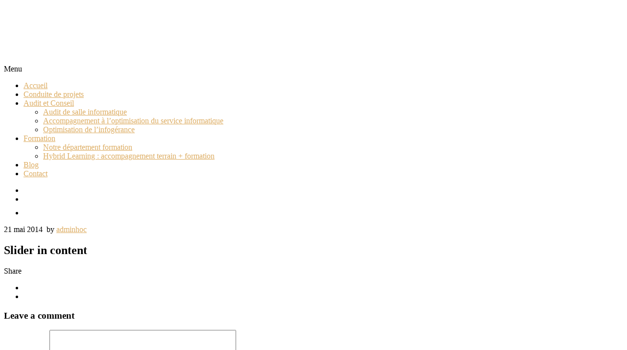

--- FILE ---
content_type: text/html; charset=UTF-8
request_url: https://hocinfo.com/index.php/pexnivoslider/slider-in-content-3/
body_size: 10831
content:
<!DOCTYPE html>
<html lang="fr-FR">
<head>
<meta http-equiv="Content-Type" content="text/html; charset=UTF-8" />

<title>Slider in content - HOC INFO</title>



<!-- Mobile Devices Viewport Resset-->
<meta name="viewport" content="width=device-width, initial-scale=1.0, maximum-scale=1">
<meta name="apple-mobile-web-app-capable" content="yes">
<!-- <meta name="viewport" content="initial-scale=1.0, user-scalable=1" /> -->
<!-- Keywords-->
<meta name="keywords" content="datacenter, data center, salle informatique, déménagement informatique, move" />





<link rel="alternate" type="application/rss+xml" title="HOC INFO RSS" href="https://hocinfo.com/index.php/feed/" />
<link rel="pingback" href="https://hocinfo.com/xmlrpc.php" />
<link rel="shortcut icon" type="image/x-icon" href="https://hocinfo.com/wp-content/uploads/2016/10/cropped-favicon.png" />

<!--[if lt IE 9]>
<script src="https://hocinfo.com/wp-content/themes/thestory/js/html5shiv.js"></script>
<![endif]-->

<meta name='robots' content='index, follow, max-image-preview:large, max-snippet:-1, max-video-preview:-1' />

	<!-- This site is optimized with the Yoast SEO plugin v26.6 - https://yoast.com/wordpress/plugins/seo/ -->
	<link rel="canonical" href="https://hocinfo.com/index.php/pexnivoslider/slider-in-content-3/" />
	<meta property="og:locale" content="fr_FR" />
	<meta property="og:type" content="article" />
	<meta property="og:title" content="Slider in content - HOC INFO" />
	<meta property="og:url" content="https://hocinfo.com/index.php/pexnivoslider/slider-in-content-3/" />
	<meta property="og:site_name" content="HOC INFO" />
	<meta property="article:publisher" content="https://www.facebook.com/hocinfo" />
	<meta name="twitter:card" content="summary_large_image" />
	<script type="application/ld+json" class="yoast-schema-graph">{"@context":"https://schema.org","@graph":[{"@type":"WebPage","@id":"https://hocinfo.com/index.php/pexnivoslider/slider-in-content-3/","url":"https://hocinfo.com/index.php/pexnivoslider/slider-in-content-3/","name":"Slider in content - HOC INFO","isPartOf":{"@id":"https://hocinfo.com/#website"},"datePublished":"2014-05-21T01:22:56+00:00","breadcrumb":{"@id":"https://hocinfo.com/index.php/pexnivoslider/slider-in-content-3/#breadcrumb"},"inLanguage":"fr-FR","potentialAction":[{"@type":"ReadAction","target":["https://hocinfo.com/index.php/pexnivoslider/slider-in-content-3/"]}]},{"@type":"BreadcrumbList","@id":"https://hocinfo.com/index.php/pexnivoslider/slider-in-content-3/#breadcrumb","itemListElement":[{"@type":"ListItem","position":1,"name":"Accueil","item":"https://hocinfo.com/"},{"@type":"ListItem","position":2,"name":"Slider in content"}]},{"@type":"WebSite","@id":"https://hocinfo.com/#website","url":"https://hocinfo.com/","name":"HOC INFO","description":"Spécialiste de la gestion de projets Datacenter : conception, réhabilitation et transfert de salles informatiques","publisher":{"@id":"https://hocinfo.com/#organization"},"potentialAction":[{"@type":"SearchAction","target":{"@type":"EntryPoint","urlTemplate":"https://hocinfo.com/?s={search_term_string}"},"query-input":{"@type":"PropertyValueSpecification","valueRequired":true,"valueName":"search_term_string"}}],"inLanguage":"fr-FR"},{"@type":"Organization","@id":"https://hocinfo.com/#organization","name":"HOC INFO","url":"https://hocinfo.com/","logo":{"@type":"ImageObject","inLanguage":"fr-FR","@id":"https://hocinfo.com/#/schema/logo/image/","url":"https://hocinfo.fr/wp-content/uploads/2016/10/logo-250x160-1.png","contentUrl":"https://hocinfo.fr/wp-content/uploads/2016/10/logo-250x160-1.png","width":250,"height":160,"caption":"HOC INFO"},"image":{"@id":"https://hocinfo.com/#/schema/logo/image/"},"sameAs":["https://www.facebook.com/hocinfo","https://www.linkedin.com/company-beta/9381263/?pathWildcard=9381263"]}]}</script>
	<!-- / Yoast SEO plugin. -->


<link rel='dns-prefetch' href='//www.youtube.com' />
<link rel='dns-prefetch' href='//fonts.googleapis.com' />
<link rel="alternate" type="application/rss+xml" title="HOC INFO &raquo; Flux" href="https://hocinfo.com/index.php/feed/" />
<link rel="alternate" type="application/rss+xml" title="HOC INFO &raquo; Flux des commentaires" href="https://hocinfo.com/index.php/comments/feed/" />
<link rel="alternate" type="application/rss+xml" title="HOC INFO &raquo; Slider in content Flux des commentaires" href="https://hocinfo.com/index.php/pexnivoslider/slider-in-content-3/feed/" />
<link rel="alternate" title="oEmbed (JSON)" type="application/json+oembed" href="https://hocinfo.com/index.php/wp-json/oembed/1.0/embed?url=https%3A%2F%2Fhocinfo.com%2Findex.php%2Fpexnivoslider%2Fslider-in-content-3%2F" />
<link rel="alternate" title="oEmbed (XML)" type="text/xml+oembed" href="https://hocinfo.com/index.php/wp-json/oembed/1.0/embed?url=https%3A%2F%2Fhocinfo.com%2Findex.php%2Fpexnivoslider%2Fslider-in-content-3%2F&#038;format=xml" />
<style id='wp-img-auto-sizes-contain-inline-css' type='text/css'>
img:is([sizes=auto i],[sizes^="auto," i]){contain-intrinsic-size:3000px 1500px}
/*# sourceURL=wp-img-auto-sizes-contain-inline-css */
</style>
<style id='wp-emoji-styles-inline-css' type='text/css'>

	img.wp-smiley, img.emoji {
		display: inline !important;
		border: none !important;
		box-shadow: none !important;
		height: 1em !important;
		width: 1em !important;
		margin: 0 0.07em !important;
		vertical-align: -0.1em !important;
		background: none !important;
		padding: 0 !important;
	}
/*# sourceURL=wp-emoji-styles-inline-css */
</style>
<link rel='stylesheet' id='pexeto-font-0-css' href='http://fonts.googleapis.com/css?family=Open+Sans%3A400%2C300%2C400italic%2C700&#038;ver=6.9' type='text/css' media='all' />
<link rel='stylesheet' id='pexeto-font-1-css' href='http://fonts.googleapis.com/css?family=Montserrat%3A400%2C700&#038;ver=6.9' type='text/css' media='all' />
<link rel='stylesheet' id='pexeto-font-2-css' href='http://fonts.googleapis.com/css?family=Abril+Fatface&#038;ver=6.9' type='text/css' media='all' />
<link rel='stylesheet' id='pexeto-font-3-css' href='http://fonts.googleapis.com/css?family=Lato%3A100%2C300&#038;ver=6.9' type='text/css' media='all' />
<link rel='stylesheet' id='pexeto-font-4-css' href='http://fonts.googleapis.com/css?family=Oswald&#038;ver=6.9' type='text/css' media='all' />
<link rel='stylesheet' id='pexeto-font-5-css' href='http://fonts.googleapis.com/css?family=Old+Standard+TT%3A400%2C700&#038;ver=6.9' type='text/css' media='all' />
<link rel='stylesheet' id='pexeto-pretty-photo-css' href='https://hocinfo.com/wp-content/themes/thestory/css/prettyPhoto.css' type='text/css' media='all' />
<link rel='stylesheet' id='pexeto-stylesheet-css' href='https://hocinfo.com/wp-content/themes/thestory/style.css' type='text/css' media='all' />
<style id='pexeto-stylesheet-inline-css' type='text/css'>
button, .button , input[type="submit"], input[type="button"], 
								#submit, .left-arrow:hover,.right-arrow:hover, .ps-left-arrow:hover, 
								.ps-right-arrow:hover, .cs-arrows:hover,.nivo-nextNav:hover, .nivo-prevNav:hover,
								.scroll-to-top:hover, .services-icon .img-container, .services-thumbnail h3:after,
								.pg-pagination a.current, .pg-pagination a:hover, #content-container .wp-pagenavi span.current, 
								#content-container .wp-pagenavi a:hover, #blog-pagination a:hover,
								.pg-item h2:after, .pc-item h2:after, .ps-icon, .ps-left-arrow:hover, .ps-right-arrow:hover,
								.pc-next:hover, .pc-prev:hover, .pc-wrapper .icon-circle, .pg-item .icon-circle, .qg-img .icon-circle,
								.ts-arrow:hover, .section-light .section-title:before, .section-light2 .section-title:after,
								.section-light-bg .section-title:after, .section-dark .section-title:after,
								.woocommerce .widget_price_filter .ui-slider .ui-slider-range,
								.woocommerce-page .widget_price_filter .ui-slider .ui-slider-range, 
								.controlArrow.prev:hover,.controlArrow.next:hover, .pex-woo-cart-num,
								.woocommerce span.onsale, .woocommerce-page span.onsale.woocommerce nav.woocommerce-pagination ul li span.current, .woocommerce-page nav.woocommerce-pagination ul li span.current,
								.woocommerce #content nav.woocommerce-pagination ul li span.current, .woocommerce-page #content nav.woocommerce-pagination ul li span.current,
								.woocommerce #content nav.woocommerce-pagination ul li span.current, .woocommerce-page #content nav.woocommerce-pagination ul li span.current,
								.woocommerce nav.woocommerce-pagination ul li a:hover, .woocommerce-page nav.woocommerce-pagination ul li a:hover,
								.woocommerce #content nav.woocommerce-pagination ul li a:hover, .woocommerce-page #content nav.woocommerce-pagination ul li a:hover,
								.woocommerce nav.woocommerce-pagination ul li a:focus, .woocommerce-page nav.woocommerce-pagination ul li a:focus,
								.woocommerce #content nav.woocommerce-pagination ul li a:focus, .woocommerce-page #content nav.woocommerce-pagination ul li a:focus,
								.pt-highlight .pt-title{background-color:#ddad63;}a, a:hover, .post-info a:hover, .read-more, .footer-widgets a:hover, .comment-info .reply,
								.comment-info .reply a, .comment-info, .post-title a:hover, .post-tags a, .format-aside aside a:hover,
								.testimonials-details a, .lp-title a:hover, .woocommerce .star-rating, .woocommerce-page .star-rating,
								.woocommerce .star-rating:before, .woocommerce-page .star-rating:before, .tabs .current a,
								#wp-calendar tbody td a, .widget_nav_menu li.current-menu-item > a, .archive-page a:hover, .woocommerce-MyAccount-navigation li.is-active a{color:#ddad63;}.accordion-title.current, .read-more, .bypostauthor, .sticky,
								.pg-cat-filter a.current{border-color:#ddad63;}.pg-element-loading .icon-circle:after{border-top-color:#ddad63;}#logo-container img{width:200px; }#logo-container img{height:120px;}body{font-size:16px;}body, #footer, .sidebar-box, .services-box, .ps-content, .page-masonry .post, .services-title-box{font-size:16px;}.fixed-header-scroll #logo-container a {
  background-image: url("http://hocinfo.fr/wp-content/uploads/2016/10/logo-blanc-70x45.png") !important;
  background-size:cover;
  width:70px;
  height:45px;
}
.fixed-header-scroll #logo-container img{
 display:none;
}
/*# sourceURL=pexeto-stylesheet-inline-css */
</style>
<link rel='stylesheet' id='wp-pagenavi-css' href='https://hocinfo.com/wp-content/plugins/wp-pagenavi/pagenavi-css.css' type='text/css' media='all' />
<script type="text/javascript" src="https://hocinfo.com/wp-includes/js/jquery/jquery.min.js" id="jquery-core-js"></script>
<script type="text/javascript" src="https://hocinfo.com/wp-includes/js/jquery/jquery-migrate.min.js" id="jquery-migrate-js"></script>
<link rel="https://api.w.org/" href="https://hocinfo.com/index.php/wp-json/" /><link rel='shortlink' href='https://hocinfo.com/?p=59' />
<script>
  (function(i,s,o,g,r,a,m){i['GoogleAnalyticsObject']=r;i[r]=i[r]||function(){
  (i[r].q=i[r].q||[]).push(arguments)},i[r].l=1*new Date();a=s.createElement(o),
  m=s.getElementsByTagName(o)[0];a.async=1;a.src=g;m.parentNode.insertBefore(a,m)
  })(window,document,'script','https://www.google-analytics.com/analytics.js','ga');

  ga('create', 'UA-28624039-1', 'auto');
  ga('send', 'pageview');

</script><link rel="icon" href="https://hocinfo.com/wp-content/uploads/2016/10/cropped-favicon-32x32.png" sizes="32x32" />
<link rel="icon" href="https://hocinfo.com/wp-content/uploads/2016/10/cropped-favicon-192x192.png" sizes="192x192" />
<link rel="apple-touch-icon" href="https://hocinfo.com/wp-content/uploads/2016/10/cropped-favicon-180x180.png" />
<meta name="msapplication-TileImage" content="https://hocinfo.com/wp-content/uploads/2016/10/cropped-favicon-270x270.png" />

<link rel='stylesheet' id='slideshow-jquery-image-gallery-stylesheet_functional-css' href='https://hocinfo.com/wp-content/plugins/slideshow-jquery-image-gallery/style/SlideshowPlugin/functional.css' type='text/css' media='all' />
<link rel='stylesheet' id='slideshow-jquery-image-gallery-stylesheet_style-light-css' href='https://hocinfo.com/wp-content/plugins/slideshow-jquery-image-gallery/css/style-light.css' type='text/css' media='all' />
</head>
<body class="wp-singular pexnivoslider-template-default single single-pexnivoslider postid-59 wp-theme-thestory fixed-header no-slider icons-style-light parallax-header">
<div id="main-container" >
	<div  class="page-wrapper" >
		<!--HEADER -->
				<div class="header-wrapper" >

				<header id="header">
			<div class="section-boxed section-header">
						<div id="logo-container">
								<a href="https://hocinfo.com/"><img src="http://hocinfo.fr/wp-content/uploads/2016/10/logo-blanc-250x160.png" alt="HOC INFO" /></a>
			</div>	

			
			<div class="mobile-nav">
				<span class="mob-nav-btn">Menu</span>
			</div>
	 		<nav class="navigation-container">
				<div id="menu" class="nav-menu">
				<ul id="menu-story-main-menu" class="menu-ul"><li id="menu-item-3925" class="menu-item menu-item-type-post_type menu-item-object-page menu-item-home menu-item-3925"><a href="https://hocinfo.com/">Accueil</a></li>
<li id="menu-item-2824" class="menu-item menu-item-type-post_type menu-item-object-page menu-item-2824"><a href="https://hocinfo.com/index.php/conduite-de-projets/">Conduite de projets</a></li>
<li id="menu-item-4005" class="menu-item menu-item-type-custom menu-item-object-custom menu-item-has-children menu-item-4005"><a href="#">Audit et Conseil</a>
<ul class="sub-menu">
	<li id="menu-item-3953" class="menu-item menu-item-type-post_type menu-item-object-page menu-item-3953"><a href="https://hocinfo.com/index.php/audit-salle-informatique/">Audit de salle informatique</a></li>
	<li id="menu-item-4004" class="menu-item menu-item-type-post_type menu-item-object-page menu-item-4004"><a href="https://hocinfo.com/index.php/amelioration-continue-informatique/">Accompagnement à l&rsquo;optimisation du service informatique</a></li>
	<li id="menu-item-4021" class="menu-item menu-item-type-post_type menu-item-object-page menu-item-4021"><a href="https://hocinfo.com/index.php/amelioration-continue-infogerance/">Optimisation de l&rsquo;infogérance</a></li>
</ul>
</li>
<li id="menu-item-3927" class="menu-item menu-item-type-custom menu-item-object-custom menu-item-has-children menu-item-3927"><a href="http://www.cellaconsilium.fr/">Formation</a>
<ul class="sub-menu">
	<li id="menu-item-2447" class="menu-item menu-item-type-custom menu-item-object-custom menu-item-2447"><a href="http://www.cellaconsilium.fr">Notre département formation</a></li>
	<li id="menu-item-3926" class="menu-item menu-item-type-custom menu-item-object-custom menu-item-3926"><a href="https://hocinfo.fr/wp-content/uploads/2019/11/Fiche-HYD.pdf">Hybrid Learning : accompagnement terrain + formation</a></li>
</ul>
</li>
<li id="menu-item-2369" class="menu-item menu-item-type-post_type menu-item-object-page current_page_parent menu-item-2369"><a href="https://hocinfo.com/index.php/blog/">Blog</a></li>
<li id="menu-item-3954" class="menu-item menu-item-type-post_type menu-item-object-page menu-item-3954"><a href="https://hocinfo.com/index.php/contact/">Contact</a></li>
</ul>				</div>
				
				<div class="header-buttons">
					<div class="social-profiles"><ul class="social-icons">
		<li>
		<a href="https://www.facebook.com/hocinfo" target="_blank"  title="Hocinfo sur Facebook">
			<div>
				<img src="http://hocinfo.fr/wp-content/themes/thestory/images/icons_white/facebook.png" alt="" />
			</div>
		</a>
	</li>
		<li>
		<a href="https://www.linkedin.com/company/hoc-info?trk=top_nav_home" target="_blank"  title="Hocinfo sur LinkedIn">
			<div>
				<img src="http://hocinfo.fr/wp-content/themes/thestory/images/icons_white/linkedin.png" alt="" />
			</div>
		</a>
	</li>
		<li>
		<a href="http://fr.viadeo.com/fr/company/hoc-info" target="_blank"  title="Hoc Info sur Viadeo">
			<div>
				<img src="http://hocinfo.fr/wp-content/uploads/2016/10/viadeo-24.png" alt="" />
			</div>
		</a>
	</li>
		</ul></div>
					</div>
			</nav>

				
			<div class="clear"></div>       
			<div id="navigation-line"></div>
		</div>
		</header><!-- end #header -->

</div>
<div id="content-container" class="content-boxed layout-right">
<div id="content" class="content">
<article id="post-59" class="blog-single-post theme-post-entry post-59 pexnivoslider type-pexnivoslider status-publish hentry pexnivoslider_category-slider-in-content">


<div class="post-content no-thumbnail">


	<div class="post-info top">
		<span class="post-type-icon-wrap"><span class="post-type-icon"></span></span>
					<span class="post-date">
				<time class="entry-date published updated" datetime="2014-05-21T01:22:56+02:00">21 mai 2014</time>				
			</span>	
					<span class="no-caps post-autor vcard author">
				&nbsp;by  
				<a class="url fn n" href="https://hocinfo.com/index.php/author/adminhoc/">
					adminhoc				</a>
			</span>
		
			</div>
		<div class="post-title-wrapper">
			
			<h1 class="post-title entry-title">
			Slider in content			</h1>

		</div>
		<div class="clear"></div>




	<div class="post-content-content">

	<div class="entry-content">		</div>
		<div class="clear"></div>
				


	<div class="post-info bottom">
		<span class="post-type-icon-wrap"><span class="post-type-icon"></span></span>
			</div>
<div class="clear"></div>
</div>
</div>


	<div class="social-share"><div class="share-title">Share</div><ul><li title="Facebook" class="share-item share-fb" data-url="https://hocinfo.com/index.php/pexnivoslider/slider-in-content-3/" data-type="facebook" data-title="Slider in content"></li><li title="LinkedIn" class="share-item share-ln" data-url="https://hocinfo.com/index.php/pexnivoslider/slider-in-content-3/" data-type="linkedin" data-title="Slider in content"></li></ul></div><div class="clear"></div>
<div class="clear"></div>
</article>
<div id="comments">
<div id="comment-content-container">
	<div id="respond" class="comment-respond">
		<h3 id="reply-title" class="comment-reply-title">Leave a comment <small><a rel="nofollow" id="cancel-comment-reply-link" href="/index.php/pexnivoslider/slider-in-content-3/#respond" style="display:none;">Cancel reply</a></small></h3><form action="https://hocinfo.com/wp-comments-post.php" method="post" id="commentform" class="comment-form"><div class="double-line"></div><p class="comment-form-comment"><label for="comment">Your comment</label><textarea id="comment" name="comment" cols="45" rows="8" aria-required="true"></textarea></p><p class="comment-form-author"><label for="author">Name<span class="mandatory">*</span></label> <input id="author" name="author" type="text" value="" size="30" /></p>
<p class="comment-form-email"><label for="email">E-mail<span class="mandatory">*</span></label> <input id="email" name="email" type="text" value="" size="30"/></p>
<p class="comment-form-url"><label for="url">Website</label><input id="url" name="url" type="text" value="" size="30" /></p>
<p class="comment-form-cookies-consent"><input id="wp-comment-cookies-consent" name="wp-comment-cookies-consent" type="checkbox" value="yes" /> <label for="wp-comment-cookies-consent">Enregistrer mon nom, mon e-mail et mon site dans le navigateur pour mon prochain commentaire.</label></p>
<p class="form-submit"><input name="submit" type="submit" id="submit" class="submit" value="Submit comment" /> <input type='hidden' name='comment_post_ID' value='59' id='comment_post_ID' />
<input type='hidden' name='comment_parent' id='comment_parent' value='0' />
</p></form>	</div><!-- #respond -->
	</div>
</div>
</div> <!-- end main content holder (#content/#full-width) -->
	<div id="sidebar" class="sidebar"><aside class="sidebar-box widget_story_recent_posts" id="story_recent_posts-3"><h4 class="title">Dernières publications</h4>
		<div class="sidebar-latest-posts">
					<div class="lp-wrapper">
						<a href="https://hocinfo.com/index.php/2020/02/17/zelendata-centar-le-datacenter-serbe-qui-refroidit-lit-par-immersion-liquide/"> <img src="https://hocinfo.com/wp-content/uploads/2020/02/ImmersionLiquide-1014x487-1-300x144-80x65.jpg" alt="Immersion liquide" class="alignleft img-frame" width="55"/>
			</a>
						<div class="lp-info-wrapper">
				<span class="lp-title"><a href="https://hocinfo.com/index.php/2020/02/17/zelendata-centar-le-datacenter-serbe-qui-refroidit-lit-par-immersion-liquide/">ZELENDATA CENTAR : le Datacenter serbe qui refroidit l'IT par immersion liquide</a></span>
				<span class="lp-post-info">Fév 17th, 2020 </span>
				<div class="clear"></div>		
			</div>
		    
			<div class="clear"></div>
		    </div>
			
						<div class="lp-wrapper">
						<div class="lp-info-wrapper">
				<span class="lp-title"><a href="https://hocinfo.com/index.php/2020/01/28/sdea-le-nouveau-label-suisse-defficacite-energetique-des-datacenters/">SDEA : le nouveau label suisse d'efficacité énergétique des Datacenters</a></span>
				<span class="lp-post-info">Jan 28th, 2020 </span>
				<div class="clear"></div>		
			</div>
		    
			<div class="clear"></div>
		    </div>
			
					</div>
		</aside><aside class="sidebar-box widget_tag_cloud" id="tag_cloud-2"><h4 class="title">TAGS</h4><div class="tagcloud"><a href="https://hocinfo.com/index.php/tag/agencement/" class="tag-cloud-link tag-link-112 tag-link-position-1" style="font-size: 14.066666666667pt;" aria-label="Agencement (8 éléments)">Agencement</a>
<a href="https://hocinfo.com/index.php/tag/audit/" class="tag-cloud-link tag-link-165 tag-link-position-2" style="font-size: 8pt;" aria-label="Audit (1 élément)">Audit</a>
<a href="https://hocinfo.com/index.php/tag/blockchain/" class="tag-cloud-link tag-link-153 tag-link-position-3" style="font-size: 8pt;" aria-label="Blockchain (1 élément)">Blockchain</a>
<a href="https://hocinfo.com/index.php/tag/capacite/" class="tag-cloud-link tag-link-113 tag-link-position-4" style="font-size: 13.133333333333pt;" aria-label="Capacité (6 éléments)">Capacité</a>
<a href="https://hocinfo.com/index.php/tag/cloud/" class="tag-cloud-link tag-link-114 tag-link-position-5" style="font-size: 18.08pt;" aria-label="Cloud (23 éléments)">Cloud</a>
<a href="https://hocinfo.com/index.php/tag/confinement/" class="tag-cloud-link tag-link-94 tag-link-position-6" style="font-size: 9.68pt;" aria-label="Confinement (2 éléments)">Confinement</a>
<a href="https://hocinfo.com/index.php/tag/conformite/" class="tag-cloud-link tag-link-120 tag-link-position-7" style="font-size: 14.066666666667pt;" aria-label="Conformité (8 éléments)">Conformité</a>
<a href="https://hocinfo.com/index.php/tag/container/" class="tag-cloud-link tag-link-92 tag-link-position-8" style="font-size: 10.8pt;" aria-label="Container (3 éléments)">Container</a>
<a href="https://hocinfo.com/index.php/tag/continuite/" class="tag-cloud-link tag-link-106 tag-link-position-9" style="font-size: 14.906666666667pt;" aria-label="Continuité (10 éléments)">Continuité</a>
<a href="https://hocinfo.com/index.php/tag/controle-dacces/" class="tag-cloud-link tag-link-110 tag-link-position-10" style="font-size: 9.68pt;" aria-label="Contrôle d&#039;accès (2 éléments)">Contrôle d&#039;accès</a>
<a href="https://hocinfo.com/index.php/tag/courant-faible/" class="tag-cloud-link tag-link-101 tag-link-position-11" style="font-size: 9.68pt;" aria-label="Courant faible (2 éléments)">Courant faible</a>
<a href="https://hocinfo.com/index.php/tag/cablage/" class="tag-cloud-link tag-link-78 tag-link-position-12" style="font-size: 9.68pt;" aria-label="Câblage (2 éléments)">Câblage</a>
<a href="https://hocinfo.com/index.php/tag/datacenter/" class="tag-cloud-link tag-link-76 tag-link-position-13" style="font-size: 22pt;" aria-label="DataCenter (62 éléments)">DataCenter</a>
<a href="https://hocinfo.com/index.php/tag/disponibilite/" class="tag-cloud-link tag-link-104 tag-link-position-14" style="font-size: 14.533333333333pt;" aria-label="Disponibilité (9 éléments)">Disponibilité</a>
<a href="https://hocinfo.com/index.php/tag/distribution/" class="tag-cloud-link tag-link-100 tag-link-position-15" style="font-size: 9.68pt;" aria-label="Distribution (2 éléments)">Distribution</a>
<a href="https://hocinfo.com/index.php/tag/documentation/" class="tag-cloud-link tag-link-121 tag-link-position-16" style="font-size: 8pt;" aria-label="Documentation (1 élément)">Documentation</a>
<a href="https://hocinfo.com/index.php/tag/echangeur/" class="tag-cloud-link tag-link-96 tag-link-position-17" style="font-size: 8pt;" aria-label="Echangeur (1 élément)">Echangeur</a>
<a href="https://hocinfo.com/index.php/tag/edge-computing/" class="tag-cloud-link tag-link-147 tag-link-position-18" style="font-size: 9.68pt;" aria-label="Edge Computing (2 éléments)">Edge Computing</a>
<a href="https://hocinfo.com/index.php/tag/energie/" class="tag-cloud-link tag-link-97 tag-link-position-19" style="font-size: 18.266666666667pt;" aria-label="Energie (24 éléments)">Energie</a>
<a href="https://hocinfo.com/index.php/tag/exploitation/" class="tag-cloud-link tag-link-103 tag-link-position-20" style="font-size: 13.6pt;" aria-label="Exploitation (7 éléments)">Exploitation</a>
<a href="https://hocinfo.com/index.php/tag/faux-plafond/" class="tag-cloud-link tag-link-91 tag-link-position-21" style="font-size: 8pt;" aria-label="Faux-plafond (1 élément)">Faux-plafond</a>
<a href="https://hocinfo.com/index.php/tag/faux-plancher/" class="tag-cloud-link tag-link-90 tag-link-position-22" style="font-size: 9.68pt;" aria-label="Faux-plancher (2 éléments)">Faux-plancher</a>
<a href="https://hocinfo.com/index.php/tag/fiscalite/" class="tag-cloud-link tag-link-156 tag-link-position-23" style="font-size: 8pt;" aria-label="Fiscalité (1 élément)">Fiscalité</a>
<a href="https://hocinfo.com/index.php/tag/formation/" class="tag-cloud-link tag-link-129 tag-link-position-24" style="font-size: 9.68pt;" aria-label="Formation (2 éléments)">Formation</a>
<a href="https://hocinfo.com/index.php/tag/free-cooling/" class="tag-cloud-link tag-link-93 tag-link-position-25" style="font-size: 11.733333333333pt;" aria-label="Free Cooling (4 éléments)">Free Cooling</a>
<a href="https://hocinfo.com/index.php/tag/fusions-acquisitions/" class="tag-cloud-link tag-link-161 tag-link-position-26" style="font-size: 8pt;" aria-label="Fusions-acquisitions (1 élément)">Fusions-acquisitions</a>
<a href="https://hocinfo.com/index.php/tag/gestion-des-risques/" class="tag-cloud-link tag-link-134 tag-link-position-27" style="font-size: 14.533333333333pt;" aria-label="Gestion des risques (9 éléments)">Gestion des risques</a>
<a href="https://hocinfo.com/index.php/tag/green-it/" class="tag-cloud-link tag-link-108 tag-link-position-28" style="font-size: 16.4pt;" aria-label="Green IT (15 éléments)">Green IT</a>
<a href="https://hocinfo.com/index.php/tag/gtb/" class="tag-cloud-link tag-link-105 tag-link-position-29" style="font-size: 9.68pt;" aria-label="GTB (2 éléments)">GTB</a>
<a href="https://hocinfo.com/index.php/tag/ia/" class="tag-cloud-link tag-link-158 tag-link-position-30" style="font-size: 9.68pt;" aria-label="IA (2 éléments)">IA</a>
<a href="https://hocinfo.com/index.php/tag/infrastructure/" class="tag-cloud-link tag-link-86 tag-link-position-31" style="font-size: 10.8pt;" aria-label="Infrastructure (3 éléments)">Infrastructure</a>
<a href="https://hocinfo.com/index.php/tag/localisation/" class="tag-cloud-link tag-link-154 tag-link-position-32" style="font-size: 10.8pt;" aria-label="Localisation (3 éléments)">Localisation</a>
<a href="https://hocinfo.com/index.php/tag/lutte-anti-incendie/" class="tag-cloud-link tag-link-95 tag-link-position-33" style="font-size: 10.8pt;" aria-label="Lutte anti-incendie (3 éléments)">Lutte anti-incendie</a>
<a href="https://hocinfo.com/index.php/tag/mobilite/" class="tag-cloud-link tag-link-157 tag-link-position-34" style="font-size: 8pt;" aria-label="Mobilité (1 élément)">Mobilité</a>
<a href="https://hocinfo.com/index.php/tag/move/" class="tag-cloud-link tag-link-79 tag-link-position-35" style="font-size: 13.133333333333pt;" aria-label="Move (6 éléments)">Move</a>
<a href="https://hocinfo.com/index.php/tag/performance/" class="tag-cloud-link tag-link-117 tag-link-position-36" style="font-size: 13.133333333333pt;" aria-label="Performance (6 éléments)">Performance</a>
<a href="https://hocinfo.com/index.php/tag/pilotage/" class="tag-cloud-link tag-link-133 tag-link-position-37" style="font-size: 12.48pt;" aria-label="Pilotage (5 éléments)">Pilotage</a>
<a href="https://hocinfo.com/index.php/tag/qualite-de-lair/" class="tag-cloud-link tag-link-131 tag-link-position-38" style="font-size: 13.6pt;" aria-label="Qualité de l&#039;air (7 éléments)">Qualité de l&#039;air</a>
<a href="https://hocinfo.com/index.php/tag/refroidissement/" class="tag-cloud-link tag-link-77 tag-link-position-39" style="font-size: 14.906666666667pt;" aria-label="Refroidissement (10 éléments)">Refroidissement</a>
<a href="https://hocinfo.com/index.php/tag/risque-sismique/" class="tag-cloud-link tag-link-135 tag-link-position-40" style="font-size: 10.8pt;" aria-label="Risque sismique (3 éléments)">Risque sismique</a>
<a href="https://hocinfo.com/index.php/tag/reseau/" class="tag-cloud-link tag-link-159 tag-link-position-41" style="font-size: 10.8pt;" aria-label="Réseau (3 éléments)">Réseau</a>
<a href="https://hocinfo.com/index.php/tag/salon-dcw/" class="tag-cloud-link tag-link-155 tag-link-position-42" style="font-size: 9.68pt;" aria-label="Salon DCW (2 éléments)">Salon DCW</a>
<a href="https://hocinfo.com/index.php/tag/stockage/" class="tag-cloud-link tag-link-152 tag-link-position-43" style="font-size: 8pt;" aria-label="Stockage (1 élément)">Stockage</a>
<a href="https://hocinfo.com/index.php/tag/securite/" class="tag-cloud-link tag-link-107 tag-link-position-44" style="font-size: 13.6pt;" aria-label="Sécurité (7 éléments)">Sécurité</a>
<a href="https://hocinfo.com/index.php/tag/telecom/" class="tag-cloud-link tag-link-160 tag-link-position-45" style="font-size: 8pt;" aria-label="Télécom (1 élément)">Télécom</a></div>
</aside><aside class="sidebar-box widget_search" id="search-3"><h4 class="title">Rechercher</h4><div class="search-wrapper">
	<form role="search" method="get" class="searchform" action="https://hocinfo.com" >
		<input type="text" name="s" class="search-input placeholder"  placeholder="Search" />
		<input type="submit" value="" class="search-button"/>
	</form>
</div>
</aside></div>
<div class="clear"></div>
</div> <!-- end #content-container -->
</div>
<footer id="footer" class="center">
		<div class="scroll-to-top"><span></span></div>
	
		<div class="cols-wrapper footer-widgets section-boxed cols-3">
	<div class="col"><aside class="footer-box widget_text" id="text-6"><h4 class="title">Siège Social</h4>			<div class="textwidget"><table style="float: left;">
<tbody>
<tr>
<td>
<p><span style="font-size: 8pt; color: #c0c0c0;">HOC INFO SARL<br />35 rue des Chantiers<br />78000 VERSAILLES</span></p>
<p><span style="font-size: 8pt; color: #c0c0c0;">Tel : 01.30.84.87.47<br /></span></p>
</td>
<td>
<p><span style="font-size: 8pt; color: #c0c0c0;">SIRET : 49399783700015<br />RCS: Versailles B 493 997 837<br />Code NAF : 6202A</p>
<p><a href="index.php/mentions-legales/"><span style="color: #99ccff;">&gt; mentions légales</span></a><br /> </span></p>
</td>
</tr>
</tbody>
</table></div>
		</aside></div><div class="col"><aside class="footer-box SlideshowWidget" id="slideshowwidget-2"><h4 class="title">Nos clients</h4>
	<div class="slideshow_container slideshow_container_style-light" style="height: 100px; " data-slideshow-id="2906" data-style-name="style-light" data-style-version="2.3.1" >

					<div class="slideshow_loading_icon"></div>
		
		<div class="slideshow_content" style="display: none;">

			<div class="slideshow_view">
				<div class="slideshow_slide slideshow_slide_image">
											<img src="https://hocinfo.com/wp-content/uploads/2016/10/c_logo_radiofrance-150-100.jpg" alt="c_logo_radiofrance-150-100" width="150" height="100" />
										<div class="slideshow_description_box slideshow_transparent">
						<div class="slideshow_title">c_logo_radiofrance-150-100</div>											</div>
				</div>

						<div style="clear: both;"></div></div><div class="slideshow_view">
				<div class="slideshow_slide slideshow_slide_image">
											<img src="https://hocinfo.com/wp-content/uploads/2016/10/c_La-Mondiale-Partenaire-150-100.jpg" alt="c_la-mondiale-partenaire-150-100" width="150" height="100" />
										<div class="slideshow_description_box slideshow_transparent">
						<div class="slideshow_title">c_la-mondiale-partenaire-150-100</div>											</div>
				</div>

						<div style="clear: both;"></div></div><div class="slideshow_view">
				<div class="slideshow_slide slideshow_slide_image">
											<img src="https://hocinfo.com/wp-content/uploads/2016/10/c_Gaz-de-france-150-100.jpg" alt="c_gaz-de-france-150-100" width="150" height="100" />
										<div class="slideshow_description_box slideshow_transparent">
						<div class="slideshow_title">c_gaz-de-france-150-100</div>											</div>
				</div>

						<div style="clear: both;"></div></div><div class="slideshow_view">
				<div class="slideshow_slide slideshow_slide_image">
											<img src="https://hocinfo.com/wp-content/uploads/2016/10/c_Gaz-de-Bordeaux-150-100.jpg" alt="c_gaz-de-bordeaux-150-100" width="150" height="100" />
										<div class="slideshow_description_box slideshow_transparent">
						<div class="slideshow_title">c_gaz-de-bordeaux-150-100</div>											</div>
				</div>

						<div style="clear: both;"></div></div><div class="slideshow_view">
				<div class="slideshow_slide slideshow_slide_image">
											<img src="https://hocinfo.com/wp-content/uploads/2016/10/c_Exane-150-100.jpg" alt="c_exane-150-100" width="150" height="100" />
										<div class="slideshow_description_box slideshow_transparent">
						<div class="slideshow_title">c_exane-150-100</div>											</div>
				</div>

						<div style="clear: both;"></div></div><div class="slideshow_view">
				<div class="slideshow_slide slideshow_slide_image">
											<img src="https://hocinfo.com/wp-content/uploads/2016/10/c_EDF-150-100.jpg" alt="c_edf-150-100" width="150" height="100" />
										<div class="slideshow_description_box slideshow_transparent">
						<div class="slideshow_title">c_edf-150-100</div>											</div>
				</div>

						<div style="clear: both;"></div></div><div class="slideshow_view">
				<div class="slideshow_slide slideshow_slide_image">
											<img src="https://hocinfo.com/wp-content/uploads/2016/10/c_Crédit-Agricole-150-100.jpg" alt="c_credit-agricole-150-100" width="150" height="100" />
										<div class="slideshow_description_box slideshow_transparent">
						<div class="slideshow_title">c_credit-agricole-150-100</div>											</div>
				</div>

						<div style="clear: both;"></div></div><div class="slideshow_view">
				<div class="slideshow_slide slideshow_slide_image">
											<img src="https://hocinfo.com/wp-content/uploads/2016/10/c_commanderie-arville-150-100.jpg" alt="c_commanderie-arville-150-100" width="150" height="100" />
										<div class="slideshow_description_box slideshow_transparent">
						<div class="slideshow_title">c_commanderie-arville-150-100</div>											</div>
				</div>

						<div style="clear: both;"></div></div><div class="slideshow_view">
				<div class="slideshow_slide slideshow_slide_image">
											<img src="https://hocinfo.com/wp-content/uploads/2016/10/c_Carrefour-150-100.jpg" alt="c_carrefour-150-100" width="150" height="100" />
										<div class="slideshow_description_box slideshow_transparent">
						<div class="slideshow_title">c_carrefour-150-100</div>											</div>
				</div>

						<div style="clear: both;"></div></div><div class="slideshow_view">
				<div class="slideshow_slide slideshow_slide_image">
											<img src="https://hocinfo.com/wp-content/uploads/2016/10/c_Cap-Gemini-Outsourcing-150-100.jpg" alt="c_cap-gemini-outsourcing-150-100" width="150" height="100" />
										<div class="slideshow_description_box slideshow_transparent">
						<div class="slideshow_title">c_cap-gemini-outsourcing-150-100</div>											</div>
				</div>

						<div style="clear: both;"></div></div><div class="slideshow_view">
				<div class="slideshow_slide slideshow_slide_image">
											<img src="https://hocinfo.com/wp-content/uploads/2016/10/c_Bayard-Presse-150-100.jpg" alt="c_bayard-presse-150-100" width="150" height="100" />
										<div class="slideshow_description_box slideshow_transparent">
						<div class="slideshow_title">c_bayard-presse-150-100</div>											</div>
				</div>

						<div style="clear: both;"></div></div><div class="slideshow_view">
				<div class="slideshow_slide slideshow_slide_image">
											<img src="https://hocinfo.com/wp-content/uploads/2016/10/c_Amundi-150-100.jpg" alt="c_amundi-150-100" width="150" height="100" />
										<div class="slideshow_description_box slideshow_transparent">
						<div class="slideshow_title">c_amundi-150-100</div>											</div>
				</div>

						<div style="clear: both;"></div></div><div class="slideshow_view">
				<div class="slideshow_slide slideshow_slide_image">
											<img src="https://hocinfo.com/wp-content/uploads/2016/10/c_Société-Générale-150-100.jpg" alt="c_societe-generale-150-100" width="150" height="100" />
										<div class="slideshow_description_box slideshow_transparent">
						<div class="slideshow_title">c_societe-generale-150-100</div>											</div>
				</div>

						<div style="clear: both;"></div></div>
		</div>

		<div class="slideshow_controlPanel slideshow_transparent" style="display: none;"><ul><li class="slideshow_togglePlay" data-play-text="Play" data-pause-text="Pause"></li></ul></div>

		<div class="slideshow_button slideshow_previous slideshow_transparent" role="button" data-previous-text="Précédent" style="display: none;"></div>
		<div class="slideshow_button slideshow_next slideshow_transparent" role="button" data-next-text="Suivant" style="display: none;"></div>

		<div class="slideshow_pagination" style="display: none;" data-go-to-text="Go to slide"><div class="slideshow_pagination_center"></div></div>

		<!-- Slideshow Version 2.3.1 -->

			</div>

</aside></div><div class="col nomargin"><aside class="footer-box widget_categories" id="categories-4"><h4 class="title">Blog Categories</h4>
			<ul>
					<li class="cat-item cat-item-87"><a href="https://hocinfo.com/index.php/category/actualites/">Actualités</a>
</li>
	<li class="cat-item cat-item-74"><a href="https://hocinfo.com/index.php/category/focus/">Focus</a>
</li>
	<li class="cat-item cat-item-88"><a href="https://hocinfo.com/index.php/category/formation/">Formation</a>
</li>
	<li class="cat-item cat-item-80"><a href="https://hocinfo.com/index.php/category/realisations/">Réalisations</a>
</li>
			</ul>

			</aside></div>	</div>
	<div class="footer-bottom">
	<div class="section-boxed">
		<span class="copyrights">
	© Copyright 1994-2024 HOC INFO</span>
<div class="footer-nav">
<div class="menu-story-footer-menu-container"><ul id="menu-story-footer-menu" class="menu"><li id="menu-item-3928" class="menu-item menu-item-type-post_type menu-item-object-page menu-item-home menu-item-3928"><a href="https://hocinfo.com/">Accueil</a></li>
<li id="menu-item-2523" class="menu-item menu-item-type-post_type menu-item-object-page current_page_parent menu-item-2523"><a href="https://hocinfo.com/index.php/blog/">Blog</a></li>
<li id="menu-item-2521" class="menu-item menu-item-type-post_type menu-item-object-page menu-item-2521"><a href="https://hocinfo.com/index.php/contact/">Contact</a></li>
</ul></div></div>

	<div class="social-profiles"><ul class="social-icons">
		<li>
		<a href="https://www.facebook.com/hocinfo" target="_blank"  title="Hocinfo sur Facebook">
			<div>
				<img src="http://hocinfo.fr/wp-content/themes/thestory/images/icons_white/facebook.png" alt="" />
			</div>
		</a>
	</li>
		<li>
		<a href="https://www.linkedin.com/company/hoc-info?trk=top_nav_home" target="_blank"  title="Hocinfo sur LinkedIn">
			<div>
				<img src="http://hocinfo.fr/wp-content/themes/thestory/images/icons_white/linkedin.png" alt="" />
			</div>
		</a>
	</li>
		<li>
		<a href="http://fr.viadeo.com/fr/company/hoc-info" target="_blank"  title="Hoc Info sur Viadeo">
			<div>
				<img src="http://hocinfo.fr/wp-content/uploads/2016/10/viadeo-24.png" alt="" />
			</div>
		</a>
	</li>
		</ul></div>
	
</div>
</div>
</footer> <!-- end #footer-->
</div> <!-- end #main-container -->


<!-- FOOTER ENDS -->

<script type="speculationrules">
{"prefetch":[{"source":"document","where":{"and":[{"href_matches":"/*"},{"not":{"href_matches":["/wp-*.php","/wp-admin/*","/wp-content/uploads/*","/wp-content/*","/wp-content/plugins/*","/wp-content/themes/thestory/*","/*\\?(.+)"]}},{"not":{"selector_matches":"a[rel~=\"nofollow\"]"}},{"not":{"selector_matches":".no-prefetch, .no-prefetch a"}}]},"eagerness":"conservative"}]}
</script>
<script type="text/javascript">var PEXETO = PEXETO || {};PEXETO.ajaxurl="https://hocinfo.com/wp-admin/admin-ajax.php";PEXETO.lightboxOptions = {"theme":"pp_default","animation_speed":"normal","overlay_gallery":true,"allow_resize":true};PEXETO.disableRightClick=false;PEXETO.stickyHeader=true;jQuery(document).ready(function($){
					PEXETO.init.initSite();$(".pexeto-contact-form").each(function(){
			$(this).pexetoContactForm({"wrongCaptchaText":"The text you have entered did not match the text on the image. Please try again.","failText":"An error occurred. Message not sent.","validationErrorText":"Please complete all the fields correctly","messageSentText":"Message sent"});
		});});</script><script type="text/javascript" src="https://hocinfo.com/wp-includes/js/underscore.min.js" id="underscore-js"></script>
<script type="text/javascript" src="https://hocinfo.com/wp-content/themes/thestory/js/main.js" id="pexeto-main-js"></script>
<script type="text/javascript" src="https://hocinfo.com/wp-includes/js/comment-reply.min.js" id="comment-reply-js" async="async" data-wp-strategy="async" fetchpriority="low"></script>
<script type="text/javascript" id="slideshow-jquery-image-gallery-script-js-extra">
/* <![CDATA[ */
var SlideshowPluginSettings_2906 = {"animation":"slide","slideSpeed":"1","descriptionSpeed":"0.4","intervalSpeed":"4","slidesPerView":"1","maxWidth":"0","aspectRatio":"3:1","height":"100","imageBehaviour":"natural","showDescription":"false","hideDescription":"true","preserveSlideshowDimensions":"false","enableResponsiveness":"true","play":"true","loop":"true","pauseOnHover":"false","controllable":"true","hideNavigationButtons":"false","showPagination":"false","hidePagination":"true","controlPanel":"false","hideControlPanel":"true","waitUntilLoaded":"true","showLoadingIcon":"true","random":"false","avoidFilter":"true"};
var slideshow_jquery_image_gallery_script_adminURL = "https://hocinfo.com/wp-admin/";
//# sourceURL=slideshow-jquery-image-gallery-script-js-extra
/* ]]> */
</script>
<script type="text/javascript" src="https://hocinfo.com/wp-content/plugins/slideshow-jquery-image-gallery/js/min/all.frontend.min.js" id="slideshow-jquery-image-gallery-script-js"></script>
<script id="wp-emoji-settings" type="application/json">
{"baseUrl":"https://s.w.org/images/core/emoji/17.0.2/72x72/","ext":".png","svgUrl":"https://s.w.org/images/core/emoji/17.0.2/svg/","svgExt":".svg","source":{"concatemoji":"https://hocinfo.com/wp-includes/js/wp-emoji-release.min.js"}}
</script>
<script type="module">
/* <![CDATA[ */
/*! This file is auto-generated */
const a=JSON.parse(document.getElementById("wp-emoji-settings").textContent),o=(window._wpemojiSettings=a,"wpEmojiSettingsSupports"),s=["flag","emoji"];function i(e){try{var t={supportTests:e,timestamp:(new Date).valueOf()};sessionStorage.setItem(o,JSON.stringify(t))}catch(e){}}function c(e,t,n){e.clearRect(0,0,e.canvas.width,e.canvas.height),e.fillText(t,0,0);t=new Uint32Array(e.getImageData(0,0,e.canvas.width,e.canvas.height).data);e.clearRect(0,0,e.canvas.width,e.canvas.height),e.fillText(n,0,0);const a=new Uint32Array(e.getImageData(0,0,e.canvas.width,e.canvas.height).data);return t.every((e,t)=>e===a[t])}function p(e,t){e.clearRect(0,0,e.canvas.width,e.canvas.height),e.fillText(t,0,0);var n=e.getImageData(16,16,1,1);for(let e=0;e<n.data.length;e++)if(0!==n.data[e])return!1;return!0}function u(e,t,n,a){switch(t){case"flag":return n(e,"\ud83c\udff3\ufe0f\u200d\u26a7\ufe0f","\ud83c\udff3\ufe0f\u200b\u26a7\ufe0f")?!1:!n(e,"\ud83c\udde8\ud83c\uddf6","\ud83c\udde8\u200b\ud83c\uddf6")&&!n(e,"\ud83c\udff4\udb40\udc67\udb40\udc62\udb40\udc65\udb40\udc6e\udb40\udc67\udb40\udc7f","\ud83c\udff4\u200b\udb40\udc67\u200b\udb40\udc62\u200b\udb40\udc65\u200b\udb40\udc6e\u200b\udb40\udc67\u200b\udb40\udc7f");case"emoji":return!a(e,"\ud83e\u1fac8")}return!1}function f(e,t,n,a){let r;const o=(r="undefined"!=typeof WorkerGlobalScope&&self instanceof WorkerGlobalScope?new OffscreenCanvas(300,150):document.createElement("canvas")).getContext("2d",{willReadFrequently:!0}),s=(o.textBaseline="top",o.font="600 32px Arial",{});return e.forEach(e=>{s[e]=t(o,e,n,a)}),s}function r(e){var t=document.createElement("script");t.src=e,t.defer=!0,document.head.appendChild(t)}a.supports={everything:!0,everythingExceptFlag:!0},new Promise(t=>{let n=function(){try{var e=JSON.parse(sessionStorage.getItem(o));if("object"==typeof e&&"number"==typeof e.timestamp&&(new Date).valueOf()<e.timestamp+604800&&"object"==typeof e.supportTests)return e.supportTests}catch(e){}return null}();if(!n){if("undefined"!=typeof Worker&&"undefined"!=typeof OffscreenCanvas&&"undefined"!=typeof URL&&URL.createObjectURL&&"undefined"!=typeof Blob)try{var e="postMessage("+f.toString()+"("+[JSON.stringify(s),u.toString(),c.toString(),p.toString()].join(",")+"));",a=new Blob([e],{type:"text/javascript"});const r=new Worker(URL.createObjectURL(a),{name:"wpTestEmojiSupports"});return void(r.onmessage=e=>{i(n=e.data),r.terminate(),t(n)})}catch(e){}i(n=f(s,u,c,p))}t(n)}).then(e=>{for(const n in e)a.supports[n]=e[n],a.supports.everything=a.supports.everything&&a.supports[n],"flag"!==n&&(a.supports.everythingExceptFlag=a.supports.everythingExceptFlag&&a.supports[n]);var t;a.supports.everythingExceptFlag=a.supports.everythingExceptFlag&&!a.supports.flag,a.supports.everything||((t=a.source||{}).concatemoji?r(t.concatemoji):t.wpemoji&&t.twemoji&&(r(t.twemoji),r(t.wpemoji)))});
//# sourceURL=https://hocinfo.com/wp-includes/js/wp-emoji-loader.min.js
/* ]]> */
</script>
</body>
</html>